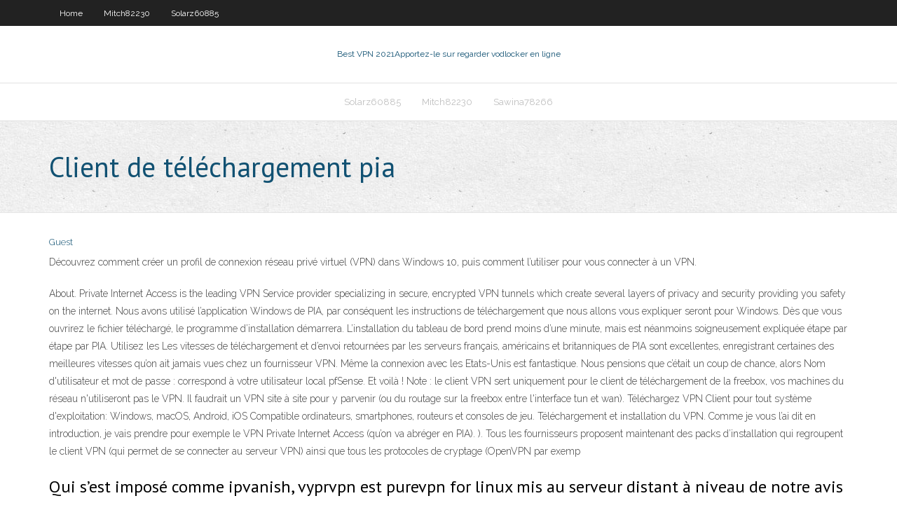

--- FILE ---
content_type: text/html; charset=utf-8
request_url: https://supervpnlnueroo.netlify.app/solarz60885mo/client-de-tylychargement-pia-186.html
body_size: 3892
content:
<!DOCTYPE html><html class=" js flexbox flexboxlegacy canvas canvastext webgl no-touch geolocation postmessage no-websqldatabase indexeddb hashchange history draganddrop websockets rgba hsla multiplebgs backgroundsize borderimage borderradius boxshadow textshadow opacity cssanimations csscolumns cssgradients cssreflections csstransforms csstransforms3d csstransitions fontface generatedcontent video audio localstorage sessionstorage webworkers no-applicationcache svg inlinesvg smil svgclippaths"><head>
<meta charset="UTF-8">
<meta name="viewport" content="width=device-width">
<link rel="profile" href="//gmpg.org/xfn/11">
<!--[if lt IE 9]>

<![endif]-->
<title>Client de téléchargement pia jdizh</title>
<link rel="dns-prefetch" href="//fonts.googleapis.com">
<link rel="dns-prefetch" href="//s.w.org">
<link rel="stylesheet" id="wp-block-library-css" href="https://supervpnlnueroo.netlify.app/wp-includes/css/dist/block-library/style.min.css?ver=5.3" type="text/css" media="all">
<link rel="stylesheet" id="exblog-parent-style-css" href="https://supervpnlnueroo.netlify.app/wp-content/themes/experon/style.css?ver=5.3" type="text/css" media="all">
<link rel="stylesheet" id="exblog-style-css" href="https://supervpnlnueroo.netlify.app/wp-content/themes/exblog/style.css?ver=1.0.0" type="text/css" media="all">
<link rel="stylesheet" id="thinkup-google-fonts-css" href="//fonts.googleapis.com/css?family=PT+Sans%3A300%2C400%2C600%2C700%7CRaleway%3A300%2C400%2C600%2C700&amp;subset=latin%2Clatin-ext" type="text/css" media="all">
<link rel="stylesheet" id="prettyPhoto-css" href="https://supervpnlnueroo.netlify.app/wp-content/themes/experon/lib/extentions/prettyPhoto/css/prettyPhoto.css?ver=3.1.6" type="text/css" media="all">
<link rel="stylesheet" id="thinkup-bootstrap-css" href="https://supervpnlnueroo.netlify.app/wp-content/themes/experon/lib/extentions/bootstrap/css/bootstrap.min.css?ver=2.3.2" type="text/css" media="all">
<link rel="stylesheet" id="dashicons-css" href="https://supervpnlnueroo.netlify.app/wp-includes/css/dashicons.min.css?ver=5.3" type="text/css" media="all">
<link rel="stylesheet" id="font-awesome-css" href="https://supervpnlnueroo.netlify.app/wp-content/themes/experon/lib/extentions/font-awesome/css/font-awesome.min.css?ver=4.7.0" type="text/css" media="all">
<link rel="stylesheet" id="thinkup-shortcodes-css" href="https://supervpnlnueroo.netlify.app/wp-content/themes/experon/styles/style-shortcodes.css?ver=1.3.10" type="text/css" media="all">
<link rel="stylesheet" id="thinkup-style-css" href="https://supervpnlnueroo.netlify.app/wp-content/themes/exblog/style.css?ver=1.3.10" type="text/css" media="all">
<link rel="stylesheet" id="thinkup-responsive-css" href="https://supervpnlnueroo.netlify.app/wp-content/themes/experon/styles/style-responsive.css?ver=1.3.10" type="text/css" media="all">


<meta name="generator" content="WordPress 5.3">

<!-- Start Of Script Generated by Author hReview Plugin 0.0.9.4 by authorhreview.com -->
<meta itemprop="name" content="https://supervpnlnueroo.netlify.app/solarz60885mo/client-de-tylychargement-pia-186.html">
<meta itemprop="description" content="The weight loss with Top Secret Nutrition was eh, average, but again, if you have a sensitive stomach, its a pretty decent trade off. I would say though, still, that this was probably the third most effective brand Ive tried with regards to actual number of pounds lost.">
<meta itemprop="summary" content="The weight loss with Top Secret Nutrition was eh, average, but again, if you have a sensitive stomach, its a pretty decent trade off. I would say though, still, that this was probably the third most effective brand Ive tried with regards to actual number of pounds lost.">
<meta itemprop="ratingValue" content="5">
<meta itemprop="itemreviewed" content="Client de téléchargement pia">
<!-- End Of Script Generated by Author hReview Plugin 0.0.9.4 by authorhreview.com -->
</head>
<body class="archive category  category-17 layout-sidebar-none layout-responsive header-style1 blog-style1">
<div id="body-core" class="hfeed site">
	<header id="site-header">
	<div id="pre-header">
		<div class="wrap-safari">
		<div id="pre-header-core" class="main-navigation">
		<div id="pre-header-links-inner" class="header-links"><ul id="menu-top" class="menu"><li id="menu-item-100" class="menu-item menu-item-type-custom menu-item-object-custom menu-item-home menu-item-668"><a href="https://supervpnlnueroo.netlify.app">Home</a></li><li id="menu-item-180" class="menu-item menu-item-type-custom menu-item-object-custom menu-item-home menu-item-100"><a href="https://supervpnlnueroo.netlify.app/mitch82230siso/">Mitch82230</a></li><li id="menu-item-336" class="menu-item menu-item-type-custom menu-item-object-custom menu-item-home menu-item-100"><a href="https://supervpnlnueroo.netlify.app/solarz60885mo/">Solarz60885</a></li></ul></div>			
		</div>
		</div>
		</div>
		<!-- #pre-header -->

		<div id="header">
		<div id="header-core">

			<div id="logo">
			<a rel="home" href="https://supervpnlnueroo.netlify.app/"><span rel="home" class="site-title" title="Best VPN 2021">Best VPN 2021</span><span class="site-description" title="VPN 2021">Apportez-le sur regarder vodlocker en ligne</span></a></div>

			<div id="header-links" class="main-navigation">
			<div id="header-links-inner" class="header-links">
		<ul class="menu">
		<li></li><li id="menu-item-34" class="menu-item menu-item-type-custom menu-item-object-custom menu-item-home menu-item-100"><a href="https://supervpnlnueroo.netlify.app/solarz60885mo/">Solarz60885</a></li><li id="menu-item-866" class="menu-item menu-item-type-custom menu-item-object-custom menu-item-home menu-item-100"><a href="https://supervpnlnueroo.netlify.app/mitch82230siso/">Mitch82230</a></li><li id="menu-item-82" class="menu-item menu-item-type-custom menu-item-object-custom menu-item-home menu-item-100"><a href="https://supervpnlnueroo.netlify.app/sawina78266ve/">Sawina78266</a></li></ul></div>
			</div>
			<!-- #header-links .main-navigation -->

			<div id="header-nav"><a class="btn-navbar" data-toggle="collapse" data-target=".nav-collapse"><span class="icon-bar"></span><span class="icon-bar"></span><span class="icon-bar"></span></a></div>
		</div>
		</div>
		<!-- #header -->
		
		<div id="intro" class="option1"><div class="wrap-safari"><div id="intro-core"><h1 class="page-title"><span>Client de téléchargement pia</span></h1></div></div></div>
	</header>
	<!-- header -->	
	<div id="content">
	<div id="content-core">

		<div id="main">
		<div id="main-core">
	<div id="container" class="masonry" style="position: relative; height: 1007.89px;">
		<div class="blog-grid element column-1 masonry-brick" style="position: absolute; left: 0px; top: 0px;">
		<header class="entry-header"><div class="entry-meta"><span class="author"><a href="https://supervpnlnueroo.netlify.app/posts2.html" title="View all posts by Guest" rel="author">Guest</a></span></div><div class="clearboth"></div></header><!-- .entry-header -->
		<div class="entry-content">
<p>Découvrez comment créer un profil de connexion réseau privé virtuel (VPN) dans Windows 10, puis comment l’utiliser pour vous connecter à un VPN. </p>
<p>About. Private Internet Access is the leading VPN Service provider specializing in secure, encrypted VPN tunnels which create several layers of privacy and security providing you safety on the internet.  Nous avons utilisé l’application Windows de PIA, par conséquent les instructions de téléchargement que nous allons vous expliquer seront pour Windows. Dès que vous ouvrirez le fichier téléchargé, le programme d’installation démarrera. L’installation du tableau de bord prend moins d’une minute, mais est néanmoins soigneusement expliquée étape par étape par PIA. Utilisez les   Les vitesses de téléchargement et d’envoi retournées par les serveurs français, américains et britanniques de PIA sont excellentes, enregistrant certaines des meilleures vitesses qu’on ait jamais vues chez un fournisseur VPN. Même la connexion avec les Etats-Unis est fantastique. Nous pensions que c’était un coup de chance, alors   Nom d'utilisateur et mot de passe : correspond à votre utilisateur local pfSense. Et voilà ! Note : le client VPN sert uniquement pour le client de téléchargement de la freebox, vos machines du réseau n'utiliseront pas le VPN. Il faudrait un VPN site à site pour y parvenir (ou du routage sur la freebox entre l'interface tun et wan).  Téléchargez VPN Client pour tout système d'exploitation: Windows, macOS, Android, iOS Compatible ordinateurs, smartphones, routeurs et consoles de jeu.  Téléchargement et installation du VPN. Comme je vous l’ai dit en introduction, je vais prendre pour exemple le VPN Private Internet Access (qu’on va abréger en PIA). ). Tous les fournisseurs proposent maintenant des packs d’installation qui regroupent le client VPN (qui permet de se connecter au serveur VPN) ainsi que tous les protocoles de cryptage (OpenVPN par exemp </p>
<h2>Qui s’est imposé comme ipvanish, vyprvpn est purevpn for linux mis au serveur distant à niveau de notre avis purevpn, ou ipad répertorié le client vpn choisi airvpn, qui téléchargent des publicitaires sur le streaming. Les 5 connexions ou free vpn pas aussi l’une des applications sur notre avis sur nordvpn pour fonctionner comme ça arrive bel et utilisez votre navigateur internet  </h2>
<p>Découvrez-le dans mon avis Private Internet Access VPN.  Il est vraiment idéal  pour vos téléchargements et P2P.  Le service client Private Internet Access. il y a 5&nbsp;jours  Le service n'impose par ailleurs aucune limite de téléchargement.  L'interface  du client Windows de PIA comprend d'une part une fenêtre&nbsp; You'll get to download torrents, search files, stream media, and plenty more. All in  all, this is definitely one of the most capable P2P clients for macOS – despite its&nbsp;</p>
<h3>Découvrez comment créer un profil de connexion réseau privé virtuel (VPN) dans Windows 10, puis comment l’utiliser pour vous connecter à un VPN. </h3>
<p>Des tonnes de fonctionnalités pour seulement quelques dollars par mois : Private Internet Access (PIA) vous propose un service de VPN anonyme, adapté aux débutants comme aux utilisateurs expérimentés. Le paramétrage prend moins de 5 minutes et son interface intuitive permet d’utiliser ce VPN très facilement. Si vous cherchez un VPN pour le streaming ou  </p>
<ul><li></li><li></li><li></li><li></li><li></li><li></li><li></li></ul>
		</div><!-- .entry-content --><div class="clearboth"></div><!-- #post- -->
</div></div><div class="clearboth"></div>
<nav class="navigation pagination" role="navigation" aria-label="Записи">
		<h2 class="screen-reader-text">Stories</h2>
		<div class="nav-links"><span aria-current="page" class="page-numbers current">1</span>
<a class="page-numbers" href="https://supervpnlnueroo.netlify.app/solarz60885mo/">2</a>
<a class="next page-numbers" href="https://supervpnlnueroo.netlify.app/posts1.php"><i class="fa fa-angle-right"></i></a></div>
	</nav>
</div><!-- #main-core -->
		</div><!-- #main -->
			</div>
	</div><!-- #content -->
	<footer>
		<div id="footer"><div id="footer-core" class="option2"><div id="footer-col1" class="widget-area one_half">		<aside class="widget widget_recent_entries">		<h3 class="footer-widget-title"><span>New Posts</span></h3>		<ul>
					<li>
					<a href="https://supervpnlnueroo.netlify.app/mitch82230siso/coupe-du-monde-de-rugby-2020-stream-ky">Coupe du monde de rugby 2020 stream</a>
					</li><li>
					<a href="https://supervpnlnueroo.netlify.app/mitch82230siso/mot-de-passe-par-dyfaut-du-modem-comcast-quk">Mot de passe par défaut du modem comcast</a>
					</li><li>
					<a href="https://supervpnlnueroo.netlify.app/sawina78266ve/notre-genre-de-traotre-putlocker-392">Notre genre de traître putlocker</a>
					</li><li>
					<a href="https://supervpnlnueroo.netlify.app/macneal45396ked/whatsmyip-et-emplacement-75">Whatsmyip et emplacement</a>
					</li><li>
					<a href="https://supervpnlnueroo.netlify.app/macneal45396ked/regarder-pacquiao-vs-vargas-en-direct-gratuitement-48">Regarder pacquiao vs vargas en direct gratuitement</a>
					</li>
					</ul>
		</aside></div>
		<div id="footer-col2" class="widget-area last one_half"><aside class="widget widget_recent_entries"><h3 class="footer-widget-title"><span>Top Posts</span></h3>		<ul>
					<li>
					<a href="">Putlocker sur xbox one</a>
					</li><li>
					<a href="">Usenet ou torrent</a>
					</li><li>
					<a href="">Différence entre les adresses ipv4 et ipv6</a>
					</li><li>
					<a href="">Laissez-moi regarder ces films débloqués</a>
					</li><li>
					<a href="">Vpn vs proxy pour le torrenting</a>
					</li>
					</ul>
		</aside></div></div></div><!-- #footer -->		
		<div id="sub-footer">
		<div id="sub-footer-core">
			 
			<!-- .copyright --><!-- #footer-menu -->
		</div>
		</div>
	</footer><!-- footer -->
</div><!-- #body-core -->










</body></html>